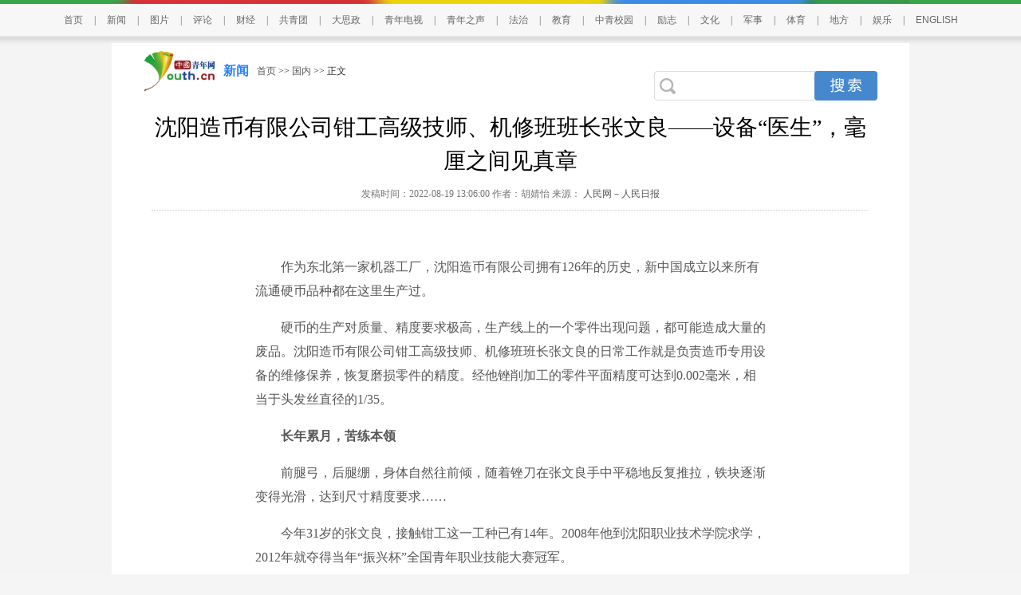

--- FILE ---
content_type: text/html
request_url: https://news.youth.cn/gn/202208/t20220819_13933574.htm
body_size: 8705
content:
<!DOCTYPE html PUBLIC "-//W3C//DTD XHTML 1.0 Transitional//EN" "http://www.w3.org/TR/xhtml1/DTD/xhtml1-transitional.dtd">
<html xmlns="http://www.w3.org/1999/xhtml">
<head>
<meta name="renderer" content="webkit"> 
<meta name="force-rendering" content="webkit"/>
<meta http-equiv="X-UA-Compatible" content="IE=Edge,chrome=1"/>
<meta http-equiv="Content-Type" content="text/html; charset=gb2312" />
<META name="keywords" content='张文良 医生 切屑 沈阳职业技术学院 设备运行 设备改进 奋斗者 青春 设备改造 2008年'> 
<META name="Description" content='硬币的生产对质量、精度要求极高，生产线上的一个零件出现问题，都可能造成大量的废品。沈阳造币有限公司钳工高级技师、机修班班长张文良的日常工作就是负责造币专用设备的维修保养，恢复磨损零件的精度。经他锉削加工的零件平面精度可达到0.002毫米，相当于头发丝直径的1/35。'>
<meta name="catalogs" content="y_20326">
<meta name="contentid" content="13933574">
<meta name="publishdate" content="2022-08-19">
<meta name="author" content="青网新闻任洁">
<meta name="source" content="人民网－人民日报">
<META name="editor" content="胡婧怡" />
<title>设备“医生”，毫厘之间见真章_新闻频道_中国青年网</title>
<!--全网通用头部区块start-->
    <!--[if lte IE 8]>
        <script>
            document.createElement("video");document.createElement("audio");document.createElement("track");
        </script>
<![endif]--> 
<!--全网通用头部区块end-->
<link href="//news.youth.cn/images/2017930l_drindex.css" type="text/css" rel="stylesheet" />
<script type="text/javascript" src="//www.youth.cn/images/jquery-index-1.9.1.js"></script>
</head>
<body>
<div class="appendix_img" style="display:none">
     
     
     
</div>
<!--百度自动推送 start-->
<script>
(function(){
    var bp = document.createElement('script');
    var curProtocol = window.location.protocol.split(':')[0];
    if (curProtocol === 'https') {
        bp.src = 'https://zz.bdstatic.com/linksubmit/push.js';        
    }
    else {
        bp.src = 'http://push.zhanzhang.baidu.com/push.js';
    }
    var s = document.getElementsByTagName("script")[0];
    s.parentNode.insertBefore(bp, s);
})();
</script>
<!--百度自动推送 end-->
<div class="container">
<div class="hd_top">
<div class="hd_top1"></div>
     <!---新版导航-->
        <style>
.hd_top {
    width: 100%;
    border-top: 5px solid #38a548;
    background: #f7f7f7;
    height: 40px;
    border-bottom: 1px solid #e5e5e5;

}
.hd_top1 {
    width: 1000px;
    height: 5px;
    background: url(//news.youth.cn/images/youth_sjy_01.jpg) no-repeat;
    margin: -5px auto;
}
.hd_top_box {
    width: 1240px; 
   
    height: 40px;
    margin: 0 auto;
    line-height: 50px;
   text-align: center;

  font-size: 12px;
    color: #666666;
}
.hd_top_box a {
    padding: 0 14px;
    font-size: 12px;
    color: #666666;
font-family:"Microsoft Yahei",helvetica,arial,sans-serif;
    word-wrap: break-word;
}
.hd_top_box span img{
    vertical-align: middle;
    width: 13px;
    color: #666666;
    transform: translateY(-2px);
    padding: 0 10px;
    cursor: pointer;
}
            
        }

</style>




<div class="hd_top">
            <div class="hd_top1"></div>
<div class="hd_top_box">

<a href="//www.youth.cn/">首页</a>|<a href="//news.youth.cn/">新闻</a>|<a href="//picture.youth.cn/">图片</a>|<a href="//pinglun.youth.cn/">评论</a>|<a href="//finance.youth.cn/">财经</a>|<a href="//www.gqt.org.cn/">共青团</a>|<a href="//dszk.youth.cn/">大思政</a>|<a href="//v.youth.cn/">青年电视</a>|<a href="//qnzs.youth.cn/">青年之声</a>|<a href="//fazhi.youth.cn/">法治</a>|<a href="//edu.youth.cn/">教育</a>|<a href="//txs.youth.cn">中青校园</a>|<a href="//qclz.youth.cn/">励志</a>|<a href="//wenhua.youth.cn/">文化</a>|<a href="//mil.youth.cn/">军事</a>|<a href="//sports.youth.cn/">体育</a>|<a href="//df.youth.cn/">地方</a>|<a href="//fun.youth.cn/">娱乐</a>|<a href="//en.youth.cn/">ENGLISH </a>

    </div>
</div>
        <!---新版导航-->
</div>
<div class="youth_page">
  <div class="concent">
    <div class="hd_suoyin">
<div class="hd_left">
                  <a href="http://www.youth.cn/"><img src="//news.youth.cn/images/2017930youth_logo.png" alt="中国青年网" width="90" /></a>
                     <p class="lm_meun"><a href='//news.youth.cn'>新闻</a></p>
                     <span class="lm_mc"> <a href="../../" target="_blank" title="首页" class="CurrChnlCls">首页</a>&nbsp;>>&nbsp;<a href="../" target="_blank" title="国内" class="CurrChnlCls">国内</a>&nbsp;&gt;&gt;&nbsp;正文</span>
                      <div class="youth_so">
                          <!--search start news.youth.cn/include/Search/Search_include.htm-->
                          <form id="search_form" name="search_form" target="_blank">
                              <div class="fr nav_serch_right">
                                  <div class="nav_text fl">
                                      <input name="s" type="hidden" value="6006151520371175686" />
                                      <input type="hidden" name="ie" value="gbk" />
                                      <input type="text" name="q" id="s" maxlength="200" class="nav_ser_text" placeholder />
                                  </div>
                                  <input type="button" class="nav_button fr" id="go" onclick="bsubmit();" />
                              </div>
                              <script type="text/javascript">
                                  function bsubmit()
                                  {
                                      search_form.action = "//search.youth.cn/cse/search";
                                      search_form.submit();
                                  }
                              </script>
                          </form>
                          <!--search end-->
                      </div>
                      </div>
                        
          </div>
                <div class="page_bt">
                    <p class="pbt">沈阳造币有限公司钳工高级技师、机修班班长张文良——设备“医生”，毫厘之间见真章<p>

                    <p class="pwz">发稿时间：2022-08-19 13:06:00


作者：胡婧怡


                    
                        
                            来源：<A HREF='http://politics.people.com.cn/n1/2022/0819/c1001-32506132.html' TARGET="_BLANK">
                        人民网－人民日报
                        </A> 
                    
                    


                 </p>
                </div>
            <div class="page_nr">
            <div class="page_text">
                           <div class=TRS_Editor><p>　　作为东北第一家机器工厂，沈阳造币有限公司拥有126年的历史，新中国成立以来所有流通硬币品种都在这里生产过。</p>
<p>　　硬币的生产对质量、精度要求极高，生产线上的一个零件出现问题，都可能造成大量的废品。沈阳造币有限公司钳工高级技师、机修班班长张文良的日常工作就是负责造币专用设备的维修保养，恢复磨损零件的精度。经他锉削加工的零件平面精度可达到0.002毫米，相当于头发丝直径的1/35。</p>
<p>　　<strong>长年累月，苦练本领</strong></p>
<p>　　前腿弓，后腿绷，身体自然往前倾，随着锉刀在张文良手中平稳地反复推拉，铁块逐渐变得光滑，达到尺寸精度要求……</p>
<p>　　今年31岁的张文良，接触钳工这一工种已有14年。2008年他到沈阳职业技术学院求学，2012年就夺得当年“振兴杯”全国青年职业技能大赛冠军。</p>
<p>　　“锯割、锉削、钻孔，钳工的工作是做减法，过程不可逆，一旦出现偏差，一个零件就废了。”张文良说，“这项工作没有满分，比的就是谁的精度更高、谁的失误更少。”</p>
<p>　　锉削精度从0.01毫米到0.005毫米再到0.002毫米，张文良每一次的技术进步背后都是无数次的练习，无数次手上起了水泡又结成老茧。</p>
<p>　　“夜深人静时，我常常独自一人沉浸在锉刀推拉的‘沙沙’声中，我喜欢这种声音。”张文良说，每天成千上万次的锉削、长年累月的练习，让他通过感受手的前后摆动力度，就能判断出每一次锉削掉下了多少切屑。</p>
<p>　　对张文良来说，钳工是一门技术，更是一种热爱。为了多渠道、全方位提升自己，他积极参加各类技能竞赛，通过大赛的锻炼、高手间的切磋，不断提升自己的技艺。</p>
<p>　　“即使现在数控机床发达了，仍有很多小的、异形的零件需要单件生产，这时钳工加工的优势就体现出来了。只有不断提高自身的技能水平，才能满足更高精度的匹配要求。”张文良说，“荣誉只属于过去，未来还要脚踏实地、不断奋斗。”</p>
<p>　　<strong>立足岗位，精益求精</strong></p>
<p>　　作为年轻的班长，张文良所带领的班组平均年龄却超过50岁。“作为班长，只有自己技术过硬，遇到困难带头冲，才能获得团队成员的信任。”张文良说。</p>
<p>　　刚到沈阳造币有限公司工作时，曾有老师傅跟张文良聊天。“听说你大赛获了好多奖，那你能锉成什么样啊？”“锉进0.01毫米没问题。”“那你挺厉害！”</p>
<p>　　技能与实际生产相结合，张文良把大赛中锻炼出来的绝活和对精度的追求施展在工作中。过去，师傅们在抢修仓门卡死问题时，一直按照规定间隙小于0.04毫米来加工磨损的零件，这样虽能满足短时间内的设备运行，但几乎一两个月就要重新修复一次。张文良做班长后，要求将精度提高到0.02毫米，零件加工安装后，至今两年多了，都没有再出现故障。</p>
<p>　　“一个设备有成百上千个零件，每个零件的精度差一点，累积起来的整体精度就会差很多。相反，每个零件的精度都提升一点，设备的整体效率也会提高很多，可以节约大量的生产成本。”张文良自豪地说，在班组管理中，他将“精度提升一半”作为班组目标，现在他所在的班组已建设成为公司维修“精、准、快”的优秀班组，经他们维修的设备既稳定又高效。</p>
<p>　　“我们就是设备的‘医生’，不止于追求设备能用，还要让设备好用、耐用。”张文良说。</p>
<p>　　<strong>创新突破，迎难而上</strong></p>
<p>　　2019年，张文良劳模创新工作室成立，张文良的主要工作也渐渐转移到生产线的创新改造上。“工作室平均每周都有两三个创新改造，生产线上的每一米几乎都有我们创新改造的痕迹。”张文良说。</p>
<p>　　随着纪念币不断革新，纪念币生产也需要不断应用新技术。“做钳工只会加工还不够，还要成为懂设计、懂研发的复合型技能人才。”张文良说。实现纪念币包装时同一朝向以便收藏和观赏，一直是包装线上的难题。张文良先后对包装联动线进行了5处改造，通过调整落差、下落角度等参数，加装挡板等零件，成功解决了这一问题。</p>
<p>　　多年来，张文良先后参与10余项国家重大题材纪念币的研发试验及生产任务，牵头完成10余项重大设备改造项目，解决维修技术难题60余项，设备改进100余项，自主设计及加工零件200余件，“五小创新成果”50余项。</p>
<p>　　今年6月，张文良正式签约了4名徒弟。“不仅要在自己这一棒跑出成绩，还要把接力棒传递下去，让更多年轻人发光发热。”张文良说。</p></div>
                        </div>
<style>
.rdwz_fh{ width:651px; height:30px; line-height:30px; font-size:12px; font-family:"Microsoft Yahei"; line-height:30px; margin:0 auto; padding:0; float:right;}
.rdwz_fh span{ float:right; padding-right:20px;}
.rdwz_fh span a{ color:#a3a3a3;}
</style>
<script src="//qclz.youth.cn/images/20190304lzgs_js_23618.js" charset="utf-8"></script>
<div class="rdwz_fh"><span id="editor_baidu">责任编辑：任洁</span></div>


<div class="fy" style="width:auto;">
<script language="JavaScript" type="text/javascript">

        var currentPage = 0
        var prevPage = currentPage-1
        var nextPage = currentPage+1
        var countPage = 1
        
        
        if(countPage>1&&currentPage!=0&&currentPage!=1)
         document.write("<a href=\"t20220819_13933574.htm\" target='_self'>首页</a>&nbsp;|&nbsp;<a href=\"t20220819_13933574"+"_" + prevPage + "."+"htm\" target='_self'>上一页</a>&nbsp;");
        else if(countPage>1&&currentPage!=0&&currentPage==1)
        
            document.write("<a href=\"t20220819_13933574.htm\" target='_self'>首页</a>&nbsp;|&nbsp;<a href=\"t20220819_13933574.htm\" target='_self'>上一页</a>&nbsp;");
        else
            document.write("首页&nbsp;|&nbsp;上一页&nbsp;");
        var num = 5;
        var temp = (num -1) * parseInt(currentPage/((num - 1)))
        
        
        
        if(countPage <= num)
        {
            for(var j = 0; j < countPage ; j++)
            {
                if(currentPage==j)
                    document.write("<font color='red' class='page_current'>"+(j+1)+"</font>&nbsp;");
                else if(j==0){
                    document.write("<a target='_self' href=\"t20220819_13933574.htm\" class=\"page_sytle\">"+1+"</a>&nbsp;");
                }else 
                    document.write("<a target='_self' href=\"t20220819_13933574"+"_" + j + "."+"htm\" class=\"page_sytle\">"+(j+1)+"</a>&nbsp;");                 
            }
        }
        else
        {
            
            if(currentPage % (num - 1) == 0)
            {
                var start_num;
                var end_num;
                 
                if(currentPage + num -1 > countPage - 1)
                {
                    
                    start_num = countPage - num;
                    end_num = countPage;
                }
                else
                {
                    start_num = currentPage;
                    end_num = num +temp
                }
                
                for(var i = start_num; i < end_num; i++)
                {
                    if(currentPage==i)
                        document.write("<font color='red' class='page_current'>"+(i+1)+"</font>&nbsp;");
                    else if(i==0){
                        document.write("<a target='_self' href=\"t20220819_13933574.htm\" class=\"page_sytle\">"+1+"</a>&nbsp;");
                    }else 
                        document.write("<a target='_self' href=\"t20220819_13933574"+"_" + i + "."+"htm\" class=\"page_sytle\">"+(i+1)+"</a>&nbsp;");             
                }

            }
            else
            {
                 if(temp + num> countPage)
                 {
                     temp = countPage - num;
                  }
                for(var i = temp ; i < num + temp; i++)
                {
                    if(currentPage==i)
                        document.write("<font color='red' class='page_current'>"+(i+1)+"</font>&nbsp;");
                    else if(i==0){
                        document.write("<a target='_self' href=\"t20220819_13933574.htm\" class=\"page_sytle\">"+1+"</a>&nbsp;");
                    }else 
                        document.write("<a target='_self' href=\"t20220819_13933574"+"_" + i + "."+"htm\" class=\"page_sytle\">"+(i+1)+"</a>&nbsp;");             
                }
            
            }         
        }
         
        if(countPage>1&&currentPage!=(countPage-1))
            document.write("<a target='_self' href=\"t20220819_13933574"+"_" + nextPage + "."+"htm\">下一页</a>&nbsp;|&nbsp;<a target='_self' href=\"t20220819_13933574_" + (countPage-1) + ".htm\">尾页</a>&nbsp;");
        else
            document.write("下一页&nbsp;|&nbsp;尾页&nbsp;");
</script>
</div>

            &nbsp;
<script type="text/javascript" src="//news.youth.cn/images/jquery-index-1.9.1.js"></script>
<script>
  (function(){
document.title=document.title.replace(/<\/?font[^>]*>/gi, '')          // 已经去掉标签的纯文本
 
})();


if($('.pwz a').length > 0 && $.trim($('.pwz a').text())  === "中国青年网"){
				$('.pwz a').removeAttr('href').removeAttr('target');
           }
	
			
</script>
                </div>
    </div><!--content-->
</div>
<div class="cl"></div>
<style type="text/css">
 *{ margin:0; padding:0;}a:link {text-decoration: none;}a:visited {text-decoration: none;}a:hover {text-decoration: underline;}ul{ list-style-type:none;}li{ list-style-type:none;}	    
.youth-footer-div
{
	    margin-top: 30px;
            clear:both;
}
.youth-copyright02 p
{
         color: #fff;
	font-size: 14px;
	line-height: 32px;
	font-weight: 400;
	font-family: SimSun, Arial, Helvetica, sans-serif;
}
.youth-footer{width:100%; background-color: #f5f5f5;
  float:left; height: 150px; padding-top: 30px;}
.youth-copyright{width:100%;
  float:left;background-color: #216ed8; height: 140px;}

.footercon{ width: 1000px; margin: 0 auto; position: relative;}
.footerline01, .footerline02 {
    width: 2px;
    height: 120px;
    float: left;
    position: absolute;
    border-left: #e0e0e0 1px solid;
}
.footerline01{     left: 239px;
    top: 0px;}
.footerline02{     left: 605px;
    top: 0px;}
.footerlink{ width:285px; float:left; }

.footerlink span{  color: #000; line-height: 32px; padding: 0px; font-family:"Microsoft YaHei","黑体","宋体",sans-serif; font-size: 18px; } 
.footerlink ul{ width:100%;
  float:left; } 
.footerlink ul li{width:48%; margin-top: 10px;
  float:left;  color: #000; line-height: 32px; font-family:"宋体",sans-serif; font-size: 14px;    text-align: left; } 


.youth-copyright01 li{ margin-right: 15px; color: #fff; line-height: 32px; font-family:"宋体",sans-serif; font-size: 14px;
  float:left; }
.footerlink ul li a
{
	    color: #000;
 font-family:"宋体";
}
.copyrightimg{width:100%;
  float:left; }

.copyrightimg li{ margin-left: 20px;}
      .footerapp{width:375px; margin-top: 40px;
  float:right; height: 41px; }
.footerapp li{ width: 91px;
  float:left; }

.footerapp li img { 
  float:left; padding-right: 4px; width:auto }
.footerapp li p{ width:44px; font-size: 14px;
  line-height: 20px; font-family:"宋体",sans-serif; color: #000;
  float:left; }
    	.foot_zgqnb_logo::after {
    content: url(http://news.youth.cn/images/20190920youth_qb_ewm.png);
    position: absolute;
    right: -2px;
    top: 39px;
    z-index: 99;
    width: 87px;
    height: 87px;
    border: 2px solid #fff;
    border-radius: 2px;
    transform-origin: top right;
    transform: scale(0);
    opacity: 0;
    -webkit-transition: all .4s ease-in-out;
    -o-transition: all .4s ease-in-out;
    transition: all .4s ease-in-out;
}
.foot_zgqnb_logo:hover::after{
transform:scale(1);
opacity: 1;
}
.foot_qctt_logo::after {
    content: url(http://news.youth.cn/images/20190920qctt_logo.jpg);
    position: absolute;
    right: -2px;
    top: 44px;
    z-index: 99;
    width: 87px;
    height: 87px;
    border: 2px solid #fff;
    border-radius: 2px;
    transform-origin: top right;
    transform: scale(0);
    opacity: 0;
    -webkit-transition: all .4s ease-in-out;
    -o-transition: all .4s ease-in-out;
    transition: all .4s ease-in-out;
} 
.foot_qctt_logo:hover::after{
transform:scale(1);
opacity: 1;
}



/*底部版权start*/
.youth-copyright {
   
    height: 170px;
}
.youth-copyright01 {
    margin-top: 30px;
    width: 1000px;
    text-align:center;
}
.youth-copyright01 p
{
    font-size: 14px;
    line-height: 32px;
    font-family: "SimSun",Arial,Helvetica,sans-serif;
}
.youth-copyright01 p img
{
display: inline-block;
width:auto;
}
.youth-copyright01 p a,.youth-copyright01 p span
{
    color: #fff;
    padding:0px 10px;
    font-family: "SimSun",Arial,Helvetica,sans-serif;
}
.youth-copyright01 p span.line_x
{
  padding:0px;
}
.youth-copyright02
{
width: 1000px;
margin-top: 20px;
}

.youth-copyright02 .copyrightimg
{
    width: 100%;
    margin: 0 auto;
    text-align: center;
}
.youth-copyright02 .copyrightimg li
{
display: inline-block;

}
.youth-copyright02 .copyrightimg li img
{
       vertical-align: baseline;
}
/*底部版权end*/
    </style>
<div class="youth-footer-div">
<div class="youth-footer">
  <div class="footercon">
    <div class="footerline01"></div>
    <div class="footerline02"></div>
  <div class="footerlink">
            <span>关于我们</span>
            <ul>
            <li style="width:36%"><a href="https://news.youth.cn/gn/202306/t20230629_14614311.htm" target="_blank">中国青年报</a></li>
            <li><a href="//www.youth.cn/lxwm/" target="_blank">联系我们</a></li>
           <li style="margin-top: 0px; width: 80%;"><a href=' //files.youth.cn/download/202407/P020240730601526517598.pdf' target="_blank">品牌广告</a>
             <a href="https://mail.youth.cn/nsmail/index.php" target="_blank" style="padding-left: 40px">邮箱</a> </li>
        </ul>
        </div>

<div class="footerlink" style="width: 335px;">
            <span>更多链接</span>
            <ul>
            <li><a href="//www.12377.cn/" target="_blank">不良信息举报中心</a></li>
            <li style="width: 30%;"><a href="//www.youth.cn/jblxfs/" target="_blank">举报联系方式</a></li>
            

        </ul>
        </div>

   <ul class="footerapp">
            <li style="margin-right: 10px;position: relative;"><a href="#" target="_blank" class="foot_zgqnb_logo"> <img src="//news.youth.cn/images/20190921pc_qb_logo.png" /></a><P>中国<br/>青年报</P></li>
            <li><a href="//kandian.youth.cn/" target="_blank"> <img src="//news.youth.cn/images/20190921pc_kd_logo.png" /></a><P>中青<br/>看点</P></li>
            <li><a href="//txs.youth.cn" target="_blank"> <img src="//news.youth.cn/images/20190921pc_xy_logo.png" /></a><P>中青<br/>校园</P></li>
            <li style="position: relative;"><a href="#" target="_blank" class="foot_qctt_logo"> <img src="//news.youth.cn/images/20190921pc_qctt_logo.png" /></a><P>青创<br/>头条</P></li>
        </ul>
  </div>
  </div>
<div class="youth-copyright">
  <div class="footercon new_footercon">
   <div class="youth-copyright01">
                    <p><a href="http://beian.miit.gov.cn" target="_blank" style="color:#fff">京ICP备13016345号-8</a> <span class="line_x">|</span> <a href="http://www.beian.gov.cn/portal/registerSystemInfo?recordcode=11010102004843" target="_blank" style="color: #fff;"><img src="https://www.youth.cn/images/20190919anquan.gif" style="    vertical-align: text-bottom;padding-right: 5px;" />京公网安备 11010102004843号</a><span class="line_x">|</span><span>24小时违法和不良信息举报电话：010-64098588</span></p>
                     <p><span>互联网新闻信息服务许可证10120170007号</span> <span class="line_x">|</span><span>增值电信业务经营许可证A2.B1-20232628/京B2-20224905号</span><span class="line_x">|</span><span>信息网络传播视听节目许可证0105108号</span></p>
                     <p><span>共青团中央主办 中国青年报主管 中青网新媒体科技（北京）有限公司版权所有</span></p>
    </div>
  
  </div>
  </div>
</div>

</div><!--END-->
<script src="//m.youth.cn/images/youthVideo-min.1.0.js" type="text/javascript"></script>


<!--修改日期20180608替换为最新的百度统计广告代码-->

<script>
var _hmt = _hmt || [];
(function() {
  var hm = document.createElement("script");
  hm.src = "https://hm.baidu.com/hm.js?969516094b342230ceaf065c844d82f3";
  var s = document.getElementsByTagName("script")[0]; 
  s.parentNode.insertBefore(hm, s);
})();
</script>

<div style="display:none">
<script type="text/javascript">document.write(unescape("%3Cscript src='//cl5.webterren.com/webdig.js?z=36' type='text/javascript'%3E%3C/script%3E"));</script>
<script type="text/javascript">wd_paramtracker("_wdxid=000000000000000000000000000000000000000000")</script>
</div>
</body>
</html>